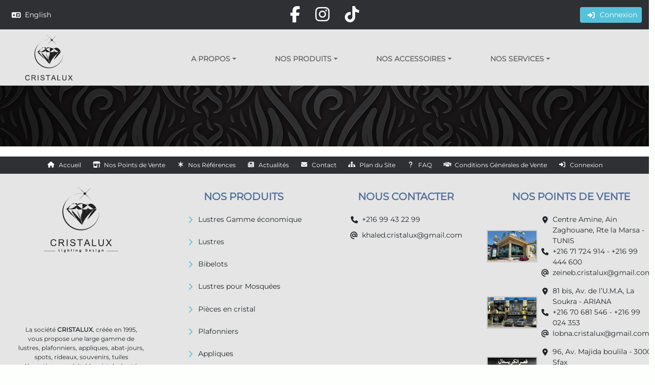

--- FILE ---
content_type: text/html; charset=utf-8
request_url: https://cristalux.com.tn/170/fr/composants-de-lustre.aspx
body_size: 44994
content:


<!DOCTYPE html>
<html id="html" class=" faicon fr " dir="ltr">
<head><meta charset="utf-8" /><meta http-equiv="X-UA-Compatible" content="IE=edge" /><meta name="viewport" content="width=device-width, initial-scale=1" /><title>
	Cristalux - Lighting Design : Votre espace de lustres, plafonniers, appliques, abat-jours, spots, rideaux, bibelots et tuiles décoratives - 
</title>
    <!--[if lt IE 9]>
    <script src="https://oss.maxcdn.com/html5shiv/3.7.2/html5shiv.min.js"></script>
    <script src="https://oss.maxcdn.com/respond/1.4.2/respond.min.js"></script>
  <![endif]-->
    <link href="/data/img/layout/favicon.ico" rel="shortcut icon" type="image/x-icon" />
<link href="/data/img/layout/favicon.png" rel="icon" type="image/x-png" />
<link href="/data/css/bootstrap.min.css?2" rel="stylesheet" type="text/css" />
<link href="/data/css/main.css?2" rel="stylesheet" type="text/css" />

<meta name="language" content="fr" />
<meta name="keywords" />
<meta name="description" />
<meta name="revisit-after" content="7 days" />
<meta name="robots" content="index,follow" /></head>
<body id="body1">
    <form method="post" action="./composants-de-lustre.aspx" id="form1">
<div class="aspNetHidden">
<input type="hidden" name="ScriptManager_HiddenField" id="ScriptManager_HiddenField" value="" />
<input type="hidden" name="__EVENTTARGET" id="__EVENTTARGET" value="" />
<input type="hidden" name="__EVENTARGUMENT" id="__EVENTARGUMENT" value="" />
<input type="hidden" name="__VIEWSTATE" id="__VIEWSTATE" value="/[base64]/////w9kBQtjdGwwMCRjdGwxNA8UKwAOZGRkZGRkZDwrAAQAAgRkZGRmAv////8PZAUkY3RsMDAkY3RsMTQkTGF5b3V0JGN0cmwzJGN0bDAwJGN0bDAzDxQrAA5kZGRkZGRkFCsAA2RkZAIDZGRkZgL/////D2QFJGN0bDAwJGN0bDE0JExheW91dCRjdHJsMSRjdGwwMCRjdGwwMw8UKwAOZGRkZGRkZDwrAAkAAglkZGRmAv////8PZAUkY3RsMDAkY3RsMTQkTGF5b3V0JGN0cmwyJGN0bDAwJGN0bDAzDxQrAA5kZGRkZGRkFCsAAmRkAgJkZGRmAv////8PZCbW58Qk9qoUQAvMGk31af7+7jR+VGkMm4IZrcVUiVN2" />
</div>

<script type="text/javascript">
//<![CDATA[
var theForm = document.forms['form1'];
if (!theForm) {
    theForm = document.form1;
}
function __doPostBack(eventTarget, eventArgument) {
    if (!theForm.onsubmit || (theForm.onsubmit() != false)) {
        theForm.__EVENTTARGET.value = eventTarget;
        theForm.__EVENTARGUMENT.value = eventArgument;
        theForm.submit();
    }
}
//]]>
</script>


<script src="/WebResource.axd?d=OTtmL4LSzEH-1hT7q6L5cFUVUpWUcLog6dxd3LrcWwXG4BFVkFT_rSh2ZpkciUCDJrDQ6taVC1U_9qX8PDw3VlX_oE_aBWG0zmFQ7gn-Wks1&amp;t=638286151360000000" type="text/javascript"></script>


<script type="text/javascript">
//<![CDATA[
var __cultureInfo = {"name":"fr-FR","numberFormat":{"CurrencyDecimalDigits":2,"CurrencyDecimalSeparator":",","IsReadOnly":false,"CurrencyGroupSizes":[3],"NumberGroupSizes":[3],"PercentGroupSizes":[3],"CurrencyGroupSeparator":" ","CurrencySymbol":"€","NaNSymbol":"Non numérique","CurrencyNegativePattern":8,"NumberNegativePattern":1,"PercentPositivePattern":0,"PercentNegativePattern":0,"NegativeInfinitySymbol":"-Infini","NegativeSign":"-","NumberDecimalDigits":2,"NumberDecimalSeparator":",","NumberGroupSeparator":" ","CurrencyPositivePattern":3,"PositiveInfinitySymbol":"+Infini","PositiveSign":"+","PercentDecimalDigits":2,"PercentDecimalSeparator":",","PercentGroupSeparator":" ","PercentSymbol":"%","PerMilleSymbol":"‰","NativeDigits":["0","1","2","3","4","5","6","7","8","9"],"DigitSubstitution":1},"dateTimeFormat":{"AMDesignator":"","Calendar":{"MinSupportedDateTime":"\/Date(-62135596800000)\/","MaxSupportedDateTime":"\/Date(253402297199999)\/","AlgorithmType":1,"CalendarType":1,"Eras":[1],"TwoDigitYearMax":2029,"IsReadOnly":false},"DateSeparator":"/","FirstDayOfWeek":1,"CalendarWeekRule":0,"FullDateTimePattern":"dddd d MMMM yyyy HH:mm:ss","LongDatePattern":"dddd d MMMM yyyy","LongTimePattern":"HH:mm:ss","MonthDayPattern":"d MMMM","PMDesignator":"","RFC1123Pattern":"ddd, dd MMM yyyy HH\u0027:\u0027mm\u0027:\u0027ss \u0027GMT\u0027","ShortDatePattern":"dd/MM/yyyy","ShortTimePattern":"HH:mm","SortableDateTimePattern":"yyyy\u0027-\u0027MM\u0027-\u0027dd\u0027T\u0027HH\u0027:\u0027mm\u0027:\u0027ss","TimeSeparator":":","UniversalSortableDateTimePattern":"yyyy\u0027-\u0027MM\u0027-\u0027dd HH\u0027:\u0027mm\u0027:\u0027ss\u0027Z\u0027","YearMonthPattern":"MMMM yyyy","AbbreviatedDayNames":["dim.","lun.","mar.","mer.","jeu.","ven.","sam."],"ShortestDayNames":["di","lu","ma","me","je","ve","sa"],"DayNames":["dimanche","lundi","mardi","mercredi","jeudi","vendredi","samedi"],"AbbreviatedMonthNames":["janv.","févr.","mars","avr.","mai","juin","juil.","août","sept.","oct.","nov.","déc.",""],"MonthNames":["janvier","février","mars","avril","mai","juin","juillet","août","septembre","octobre","novembre","décembre",""],"IsReadOnly":false,"NativeCalendarName":"calendrier grégorien","AbbreviatedMonthGenitiveNames":["janv.","févr.","mars","avr.","mai","juin","juil.","août","sept.","oct.","nov.","déc.",""],"MonthGenitiveNames":["janvier","février","mars","avril","mai","juin","juillet","août","septembre","octobre","novembre","décembre",""]},"eras":[1,"ap. J.-C.",null,0]};//]]>
</script>

<script src="/ScriptResource.axd?d=_xXLsXgwds_FVooxTdFYTXbQDBgfjvY8sA8Mmbqn-oyabZVn_ND5UWbCHjSi-2YT2jdXUqJ5EPvd7vi6amfd0i58ev3uD0vM3eaF6FGBjfWwx8o5yXNiQE1Jkr-isvh7aye1-p9eXtna0zvpTcJ-vS6D7zXa71e4_q8c6qbnGgqtSjx0KDNg4leuGl2KUhlQ0" type="text/javascript"></script>
<script src="/data/js/MainScripts.js?2" type="text/javascript"></script>
<script type="text/javascript">
//<![CDATA[
var PageMethods = function() {
PageMethods.initializeBase(this);
this._timeout = 0;
this._userContext = null;
this._succeeded = null;
this._failed = null;
}
PageMethods.prototype = {
_get_path:function() {
 var p = this.get_path();
 if (p) return p;
 else return PageMethods._staticInstance.get_path();},
SetWebClientInfo:function(data,succeededCallback, failedCallback, userContext) {
return this._invoke(this._get_path(), 'SetWebClientInfo',false,{data:data},succeededCallback,failedCallback,userContext); }}
PageMethods.registerClass('PageMethods',Sys.Net.WebServiceProxy);
PageMethods._staticInstance = new PageMethods();
PageMethods.set_path = function(value) { PageMethods._staticInstance.set_path(value); }
PageMethods.get_path = function() { return PageMethods._staticInstance.get_path(); }
PageMethods.set_timeout = function(value) { PageMethods._staticInstance.set_timeout(value); }
PageMethods.get_timeout = function() { return PageMethods._staticInstance.get_timeout(); }
PageMethods.set_defaultUserContext = function(value) { PageMethods._staticInstance.set_defaultUserContext(value); }
PageMethods.get_defaultUserContext = function() { return PageMethods._staticInstance.get_defaultUserContext(); }
PageMethods.set_defaultSucceededCallback = function(value) { PageMethods._staticInstance.set_defaultSucceededCallback(value); }
PageMethods.get_defaultSucceededCallback = function() { return PageMethods._staticInstance.get_defaultSucceededCallback(); }
PageMethods.set_defaultFailedCallback = function(value) { PageMethods._staticInstance.set_defaultFailedCallback(value); }
PageMethods.get_defaultFailedCallback = function() { return PageMethods._staticInstance.get_defaultFailedCallback(); }
PageMethods.set_enableJsonp = function(value) { PageMethods._staticInstance.set_enableJsonp(value); }
PageMethods.get_enableJsonp = function() { return PageMethods._staticInstance.get_enableJsonp(); }
PageMethods.set_jsonpCallbackParameter = function(value) { PageMethods._staticInstance.set_jsonpCallbackParameter(value); }
PageMethods.get_jsonpCallbackParameter = function() { return PageMethods._staticInstance.get_jsonpCallbackParameter(); }
PageMethods.set_path("composants-de-lustre.aspx");
PageMethods.SetWebClientInfo= function(data,onSuccess,onFailed,userContext) {PageMethods._staticInstance.SetWebClientInfo(data,onSuccess,onFailed,userContext); }
var gtc = Sys.Net.WebServiceProxy._generateTypedConstructor;
Type.registerNamespace('NetSpace.Data');
if (typeof(NetSpace.Data.WebClientInfoEntity) === 'undefined') {
NetSpace.Data.WebClientInfoEntity=gtc("NetSpace.Data.WebClientInfoEntity");
NetSpace.Data.WebClientInfoEntity.registerClass('NetSpace.Data.WebClientInfoEntity');
}
//]]>
</script>

<div class="aspNetHidden">

	<input type="hidden" name="__VIEWSTATEGENERATOR" id="__VIEWSTATEGENERATOR" value="C190E9A2" />
</div>
        <script type="text/javascript">
//<![CDATA[
Sys.WebForms.PageRequestManager._initialize('ctl00$ScriptManager', 'form1', [], [], [], 3600, 'ctl00');
//]]>
</script>


        <div id="OuterWrap" class="outer-wrap not-authenticated">
	

            <header id="top- header" class="sticky-top top-header">
                <div class="container-fluid">
                    <div class="row top-row">
                        <div id="TopLeftCol" class="col top-col top-left-col"><a class="btn btn-light btn-sm btn-language" href="composants-de-lustre.aspx?Lg=2"><span class="fa-control "><I IconFamily="s" IconName="language" Class="fas fa-language  "></I><span class="fa-inner-control">English</span></span></a></div>
                        <div id="TopMiddleCol" class="col top-col top-middle-col"><span id="ctl11" class="fa-social-links"><span><a title="Facebook" class="fa-social-link" href="https://www.facebook.com/CristaluxTunisia" target="_new"><I IconFamily="b" IconName="facebook-f " Class="fab fa-facebook-f   "></I></a></span><span><a title="Instagram" class="fa-social-link" href="https://www.instagram.com/cristalux.Tunisie/" target="_new"><I IconFamily="b" IconName="instagram " Class="fab fa-instagram   "></I></a></span><span><a title="Tiktok" class="fa-social-link" href="https://www.tiktok.com/@cristalux.soukra" target="_new"><I IconFamily="b" IconName="tiktok" Class="fab fa-tiktok  "></I></a></span></span></div>
                        <div id="TopRightCol" class="col top-col top-right-col"><a class="btn btn-primary btn-sm btn-connexion" href="/219/fr/connexion"><span class="fa-control "><I IconFamily="s" IconName="sign-in-alt" Class="fas fa-sign-in-alt  "></I><span class="fa-inner-control">Connexion</span></span></a></div>
                    </div>

                    <div class="row main-nav-row">
                        <div class="col-12 main-nav-col">
                            <nav class="navbar navbar-expand-md navbar-light ">
                                <a id="GotoHome" title="Cristalux - Lighting Design : Votre espace de lustres, plafonniers, appliques, abat-jours, spots, rideaux, bibelots et tuiles décoratives" class="navbar-brand" href="../../default.aspx"><img title="Cristalux - Lighting Design : Votre espace de lustres, plafonniers, appliques, abat-jours, spots, rideaux, bibelots et tuiles décoratives" src="../../data/img/layout/cristalux.svg" alt="" /></a>

                                <div id="MainNavBar" class="collapse navbar-collapse main-nav-bar"><Ul class="navbar-nav"><li class="nav-item item-128 dropdown"><a class="nav-link  dropdown-toggle" data-bs-toggle="dropdown" role="button" aria-haspopup="true" aria-expanded="false" href="/128/fr/a-propos"><span class="fa-control "><span class="fa-inner-control">A Propos</span></span></a><Ul class="dropdown-menu  submenu-128"><li class=" item-168"><a class="dropdown-item " href="/168/fr/cristalux"><span class="fa-control "><span class="fa-inner-control">Cristalux</span></span></a></li><li class=" item-202"><a class="dropdown-item " href="/202/fr/notre-crystal"><span class="fa-control "><span class="fa-inner-control">Notre Crystal</span></span></a></li><li class=" item-367"><a class="dropdown-item " href="/367/fr/nos-points-de-vente"><span class="fa-control "><span class="fa-inner-control">Nos Points de Vente</span></span></a></li><li class=" item-368"><a class="dropdown-item " href="/368/fr/nos-references"><span class="fa-control "><span class="fa-inner-control">Nos Références</span></span></a></li><li class=" item-407"><a class="dropdown-item " href="/407/fr/conditions-generales-de-vente"><span class="fa-control "><span class="fa-inner-control">Conditions Générales de Vente</span></span></a></li></Ul></li><li class="nav-item item-370 dropdown"><a class="nav-link  dropdown-toggle" data-bs-toggle="dropdown" role="button" aria-haspopup="true" aria-expanded="false" href="/370/fr/nos-produits"><span class="fa-control "><span class="fa-inner-control">Nos Produits</span></span></a><Ul class="dropdown-menu  submenu-370"><li class=" item-10016"><a class="dropdown-item " href="/10016/fr/lustres-gamme-economique"><span class="fa-control "><span class="fa-inner-control">Lustres Gamme économique</span></span></a></li><li class=" item-10001"><a class="dropdown-item " href="/10001/fr/lustres"><span class="fa-control "><span class="fa-inner-control">Lustres</span></span></a></li><li class=" item-10007"><a class="dropdown-item " href="/10007/fr/bibelots"><span class="fa-control "><span class="fa-inner-control">Bibelots</span></span></a></li><li class=" item-10003"><a class="dropdown-item " href="/10003/fr/lustres-pour-mosquees"><span class="fa-control "><span class="fa-inner-control">Lustres pour Mosquées</span></span></a></li><li class=" item-10010"><a class="dropdown-item " href="/10010/fr/pieces-en-cristal"><span class="fa-control "><span class="fa-inner-control">Pièces en cristal</span></span></a></li><li class=" item-10006"><a class="dropdown-item " href="/10006/fr/plafonniers"><span class="fa-control "><span class="fa-inner-control">Plafonniers</span></span></a></li><li class=" item-10005"><a class="dropdown-item " href="/10005/fr/appliques"><span class="fa-control "><span class="fa-inner-control">Appliques</span></span></a></li><li class=" item-10004"><a class="dropdown-item " href="/10004/fr/abat-jours"><span class="fa-control "><span class="fa-inner-control">Abat-jours</span></span></a></li><li class=" item-10002"><a class="dropdown-item " href="/10002/fr/spots"><span class="fa-control "><span class="fa-inner-control">Spots</span></span></a></li></Ul></li><li class="nav-item item-475 dropdown"><a class="nav-link  dropdown-toggle" data-bs-toggle="dropdown" role="button" aria-haspopup="true" aria-expanded="false" href="/475/fr/nos-accessoires"><span class="fa-control "><span class="fa-inner-control">Nos Accessoires</span></span></a><Ul class="dropdown-menu  submenu-475"><li class=" item-10008"><a class="dropdown-item " href="/10008/fr/tuiles-decoratives"><span class="fa-control "><span class="fa-inner-control">Tuiles décoratives</span></span></a></li><li class=" item-10009"><a class="dropdown-item " href="/10009/fr/rideaux"><span class="fa-control "><span class="fa-inner-control">Rideaux</span></span></a></li></Ul></li><li class="nav-item item-248 dropdown"><a class="nav-link  dropdown-toggle" data-bs-toggle="dropdown" role="button" aria-haspopup="true" aria-expanded="false" href="/248/fr/nos-services"><span class="fa-control "><span class="fa-inner-control">Nos Services</span></span></a><Ul class="dropdown-menu  submenu-248"><li class=" item-366"><a class="dropdown-item " href="/366/fr/creation-de-modeles-sur-mesure"><span class="fa-control "><span class="fa-inner-control">Création de Modèles sur Mesure</span></span></a></li><li class=" item-259"><a class="dropdown-item " href="/259/fr/reparation-et-entretien"><span class="fa-control "><span class="fa-inner-control">Réparation et Entretien</span></span></a></li><li class=" item-249"><a class="dropdown-item " href="/249/fr/location-de-lustres"><span class="fa-control "><span class="fa-inner-control">Location de Lustres</span></span></a></li></Ul></li></Ul></div>
                                <button class="navbar-toggler" type="button" data-bs-toggle="collapse" data-bs-target="#MainNavBar"
                                    aria-controls="MainNavBar" aria-expanded="false" aria-label="Toggle navigation">
                                    <span id="ToggleButton" class="navbar-toggler-icon">MENU</span>
                                </button>
                            </nav>
                        </div>
                    </div>
                </div>
            </header>

            <div class="container-fluid inner-wrap">

                

                <div class="content-wrap">
                    <div id="main-header" class="main-header ">
                        
                            <div class="header-outer-container">
                                <div class="header-image-container">
                                    <img id="HeaderContainer_HeaderImage" class="header-image" src="../../docs/relatedInfo/cristalux-bg-87.jpg" />
                                </div>

                                <div class="main-title-outer-container">
                                    <h1 id="HeaderContainer_MainTitleWrapper" class="main-title-wrapper shadowed" data-aos="zoom-in">
                                        
                                    </h1>
                                    <div id="HeaderContainer_MainPathWrapper" class="main-navigation-wrapper" data-aos="fade-up" data-aos-easing="ease" data-aos-delay="400">
                                        <span id="HeaderContainer_MainPath"></span>
                                    </div>
                                </div>
                            </div>
                        
                    </div>

                    
      <div id="MainContent_Container" class="container main-content">

	</div>


                    <footer id="main-footer">
                        <div id="FooterOuter1" class="container-fluid">
                            <div class="row footer-row1">
                                <div class="col-12 footer-second-navigation-col">
                                    <span id="SecondMenuFooter" class="footer-container second-navigation"><div class="footer-content">
		<span id="SecondMenuFooter_ctl02" class="fa-sub-menu-data-list"><span><span class="fa-control "><I IconFamily="s" IconName="home" Class="fas fa-home  "></I><a class="fa-inner-item item-211" href="../../">Accueil</a></span></span><span><span class="fa-control "><I IconFamily="s" IconName="shop" Class="fas fa-shop  "></I><a class="fa-inner-item item-88" href="/367/fr/nos-points-de-vente">Nos Points de Vente</a></span></span><span><span class="fa-control "><I IconFamily="s" IconName="asterisk" Class="fas fa-asterisk  "></I><a class="fa-inner-item item-409" href="/368/fr/nos-references">Nos Références</a></span></span><span><span class="fa-control "><I IconFamily="s" IconName="newspaper" Class="fas fa-newspaper  "></I><a class="fa-inner-item item-66" href="/66/fr/actualites">Actualités</a></span></span><span><span class="fa-control "><I IconFamily="s" IconName="envelope" Class="fas fa-envelope  "></I><a class="fa-inner-item item-156" href="/156/fr/contact">Contact</a></span></span><span><span class="fa-control "><I IconFamily="s" IconName="sitemap" Class="fas fa-sitemap  "></I><a class="fa-inner-item item-215" href="/215/fr/plan-du-site">Plan du Site</a></span></span><span><span class="fa-control "><I IconFamily="s" IconName="question" Class="fas fa-question  "></I><a class="fa-inner-item item-216" href="/216/fr/faq">FAQ</a></span></span><span><span class="fa-control "><I IconFamily="s" IconName="handshake" Class="fas fa-handshake  "></I><a class="fa-inner-item item-212" href="/407/fr/conditions-generales-de-vente">Conditions Générales de Vente</a></span></span><span><span class="fa-control "><I IconFamily="s" IconName="sign-in-alt" Class="fas fa-sign-in-alt  "></I><a class="fa-inner-item item-219" href="/219/fr/connexion">Connexion</a></span></span></span>
	</div></span>
                                </div>
                            </div>
                        </div>

                        <div id="FooterOuter2" class="container-fluid">
                            <div id="FooterRow2" class="row footer-row2">
		
                            <div class="col-lg-3 col-sm-6 footer-col footer-apropos-col">
			<span class="footer-container"><div class="footer-content">
				<div>
					<img src="../../data/img/layout/cristalux.svg" />
				</div><span id="ctl16_ctl04" class="html-content  html-457"><div>
	La soci&eacute;t&eacute; <strong>CRISTALUX</strong>, cr&eacute;&eacute;e en 1995, vous propose une large gamme de lustres, plafonniers, appliques, abat-jours, spots, rideaux, souvenirs, tuiles d&eacute;coratives en v&eacute;ritable cristal, r&eacute;put&eacute;s pour leur &eacute;clat &eacute;tincelant. Elle se distingue par ses solutions d&#39;&eacute;clairage uniques, notamment &agrave; travers des mod&egrave;les sp&eacute;cifiques et sur-mesure.</div>
</span>
			</div></span>
		</div><div class="col-lg-3 col-sm-6 footer-col  footer-submenu-col">
			<span class="footer-container "><span class="footer-header">Nos Produits</span><div class="footer-content">
				<span id="ctl18_ctl02" class="fa-sub-menu-data-list"><span><span class="fa-control "><I IconFamily="s" IconName="chevron-right" Class="fas fa-chevron-right  "></I><a class="fa-inner-item item-10016" href="/10016/fr/lustres-gamme-economique">Lustres Gamme économique</a></span></span><span><span class="fa-control "><I IconFamily="s" IconName="chevron-right" Class="fas fa-chevron-right  "></I><a class="fa-inner-item item-10001" href="/10001/fr/lustres">Lustres</a></span></span><span><span class="fa-control "><I IconFamily="s" IconName="chevron-right" Class="fas fa-chevron-right  "></I><a class="fa-inner-item item-10007" href="/10007/fr/bibelots">Bibelots</a></span></span><span><span class="fa-control "><I IconFamily="s" IconName="chevron-right" Class="fas fa-chevron-right  "></I><a class="fa-inner-item item-10003" href="/10003/fr/lustres-pour-mosquees">Lustres pour Mosquées</a></span></span><span><span class="fa-control "><I IconFamily="s" IconName="chevron-right" Class="fas fa-chevron-right  "></I><a class="fa-inner-item item-10010" href="/10010/fr/pieces-en-cristal">Pièces en cristal</a></span></span><span><span class="fa-control "><I IconFamily="s" IconName="chevron-right" Class="fas fa-chevron-right  "></I><a class="fa-inner-item item-10006" href="/10006/fr/plafonniers">Plafonniers</a></span></span><span><span class="fa-control "><I IconFamily="s" IconName="chevron-right" Class="fas fa-chevron-right  "></I><a class="fa-inner-item item-10005" href="/10005/fr/appliques">Appliques</a></span></span><span><span class="fa-control "><I IconFamily="s" IconName="chevron-right" Class="fas fa-chevron-right  "></I><a class="fa-inner-item item-10004" href="/10004/fr/abat-jours">Abat-jours</a></span></span><span><span class="fa-control "><I IconFamily="s" IconName="chevron-right" Class="fas fa-chevron-right  "></I><a class="fa-inner-item item-10002" href="/10002/fr/spots">Spots</a></span></span></span>
			</div></span>
		</div><div class="col-lg-3 col-sm-6 footer-col footer-contact-col">
			<span class="footer-container"><span class="footer-header">Nous Contacter</span><div class="footer-content">
				<div class="adress-container">
					<span class="fa-control "><I IconFamily="s" IconName="phone" Class="fas fa-phone  "></I><span class="fa-inner-control frenchText">+216 99 43 22 99</span></span><span class="fa-control "><I IconFamily="s" IconName="at" Class="fas fa-at  "></I><span class="fa-inner-control frenchText">khaled.cristalux@gmail.com</span></span>
				</div><span id="ctl20_ctl09" class="fa-social-links"><span><a title="Facebook" class="fa-social-link" href="https://www.facebook.com/CristaluxTunisia" target="_new"><I IconFamily="b" IconName="facebook-f " Class="fab fa-facebook-f   "></I></a></span><span><a title="Instagram" class="fa-social-link" href="https://www.instagram.com/cristalux.Tunisie/" target="_new"><I IconFamily="b" IconName="instagram " Class="fab fa-instagram   "></I></a></span><span><a title="Tiktok" class="fa-social-link" href="https://www.tiktok.com/@cristalux.soukra" target="_new"><I IconFamily="b" IconName="tiktok" Class="fab fa-tiktok  "></I></a></span></span>
			</div></span>
		</div><div class="col-lg-3 col-sm-6 footer-col  footer-showrooms-col">
			<span class="footer-container"><span class="footer-header">Nos Points de Vente</span><div class="footer-content footer-showrooms">
				<span class="footer-container"><div class="footer-content">
					<a href="/367/fr/nos-points-de-vente#tunis"><img src="../../docs/default/cristalux-tunis-60.jpg" /></a><div class="adress-container">
						<span class="fa-control "><I IconFamily="s" IconName="map-marker-alt " Class="fas fa-map-marker-alt   "></I><span class="fa-inner-control">Centre Amine, Ain Zaghouane, Rte la Marsa - TUNIS</span></span><span class="fa-control "><I IconFamily="s" IconName="phone" Class="fas fa-phone  "></I><span class="fa-inner-control frenchText">+216 71 724 914 - +216 99 444 600</span></span><span class="fa-control "><I IconFamily="s" IconName="at" Class="fas fa-at  "></I><span class="fa-inner-control frenchText">zeineb.cristalux@gmail.com</span></span>
					</div>
				</div></span><span class="footer-container"><div class="footer-content">
					<a href="/367/fr/nos-points-de-vente#ariana"><img src="../../docs/default/cristalux-ariana-95.jpg" /></a><div class="adress-container">
						<span class="fa-control "><I IconFamily="s" IconName="map-marker-alt " Class="fas fa-map-marker-alt   "></I><span class="fa-inner-control">81 bis, Av. de l’U.M.A, La Soukra - ARIANA</span></span><span class="fa-control "><I IconFamily="s" IconName="phone" Class="fas fa-phone  "></I><span class="fa-inner-control frenchText">+216 70 681 546  - +216 99 024 353</span></span><span class="fa-control "><I IconFamily="s" IconName="at" Class="fas fa-at  "></I><span class="fa-inner-control frenchText">lobna.cristalux@gmail.com</span></span>
					</div>
				</div></span><span class="footer-container"><div class="footer-content">
					<a href="/367/fr/nos-points-de-vente#sfax"><img src="../../docs/default/cristalux-sfax-58.jpg" /></a><div class="adress-container">
						<span class="fa-control "><I IconFamily="s" IconName="map-marker-alt " Class="fas fa-map-marker-alt   "></I><span class="fa-inner-control">96, Av. Majida boulila - 3000 Sfax</span></span><span class="fa-control "><I IconFamily="s" IconName="fax" Class="fas fa-fax  "></I><span class="fa-inner-control frenchText">+216 74 436 746 - +216 92 740 177</span></span><span class="fa-control "><I IconFamily="s" IconName="at" Class="fas fa-at  "></I><span class="fa-inner-control frenchText">shiraz.cristalux@gmail.com</span></span>
					</div>
				</div></span>
			</div></span>
		</div>
	</div>

                        </div>

                        <div id="FooterOuter3" class="footer-row3">
                            <div class="container ">
                                <div class="row">
                                    <div class="col-md-8 footer-copyright-col">
                                        <span id="CopyrightFooterControl" class="copyright-footer">© 2026 Cristalux Lighting Design</span>
                                    </div>

                                    <div class="col-md-4 by-col">
                                        <a id="DevelopedFooter" class="developed-footer" href="http://net-space.net/" target="_new">Developed & Designed  by : Net Space</a>
                                    </div>
                                </div>
                            </div>
                        </div>
                    </footer>

                </div>

            </div>

            <div id="UProgress" style="display:none;">
		<div class="updateProgress" style="white-space:nowrap;">
			<span class="text">Patienter svp.</span><img class="image" src="/data/img/layout/loading1.gif" />
		</div>
	</div>
        
</div>
    

<script type="text/javascript">
//<![CDATA[
 
              Sys.WebForms.PageRequestManager.getInstance().add_endRequest(function (sender, args) {
                 $('.form .labelCell .label').removeClass('label').addClass('label2');
              }
              );(function() {var fn = function() {$get("ScriptManager_HiddenField").value = '';Sys.Application.remove_init(fn);};Sys.Application.add_init(fn);})();
        function GlobalUpdate(){ 
              var hiddenField = $get('GlobalHiddenField');
              if (hiddenField) {
                hiddenField.value = (new Date()).getTime();
                __doPostBack('GlobalHiddenField','')
              };
             }
        
            $(document).ready(function(){
           
           ctl08();
         });
        
            
         
         function ctl08(){
          try {   
                  $('.form .labelCell .label').removeClass('label').addClass('label2');
 
                    } catch (err) { console.log(err) };
         };
        
           Sys.Application.add_init(function() {
    $create(Sys.UI._UpdateProgress, {"associatedUpdatePanelId":null,"displayAfter":500,"dynamicLayout":true}, null, null, $get("UProgress"));
});
//]]>
</script>
</form>
    <script>

        $(document).ready(function () {
            AOS.init();
        });

    </script>
</body>
</html>


--- FILE ---
content_type: image/svg+xml
request_url: https://cristalux.com.tn/data/img/layout/cristalux.svg
body_size: 12293
content:
<?xml version="1.0" encoding="utf-8"?>
<!-- Generator: Adobe Illustrator 19.0.0, SVG Export Plug-In . SVG Version: 6.00 Build 0)  -->
<svg version="1.1" id="Layer_1" xmlns="http://www.w3.org/2000/svg" xmlns:xlink="http://www.w3.org/1999/xlink" x="0px" y="0px"
	 viewBox="0 0 175.2 155.4" style="enable-background:new 0 0 175.2 155.4;" xml:space="preserve">
<style type="text/css">
	.st0{fill:#212121;}
	.st1{fill:#0A0A0A;}
	.st2{font-family:'Algerian';}
	.st3{font-size:34.7597px;}
	.st4{fill:#212121;stroke:#0B0B0B;stroke-width:0.5;}
</style>
<path id="XMLID_204_" class="st0" d="M93.4,77L93.4,77c2.7-7.7,6.1-14.6,10.4-22.7C100.9,61.2,96.4,69,93.4,77 M100.6,40.1
	c1.3-0.2,1.8,0.7,1.7,2.1C101.7,41.5,101.2,40.8,100.6,40.1 M90.3,87.8c-1.8-5.8-4-11.4-6.4-16.9c-2.3-5.6-4.8-11.1-7.2-16.6
	c2.9,5.4,5.6,10.8,7.9,16.3C87,76.2,88.9,81.9,90.3,87.8 M76.6,49.1c-1,3.7-4.4,4.7-8.4,4.8c-4,0.1-8.7-0.7-12.3-0.4
	c3.4,3.9,6.8,7.8,10.2,11.7c3.4,3.9,6.8,7.8,10.2,11.7c-4-3.9-8-7.8-12-11.7c-4-3.9-8-7.8-12-11.7c1.9-1.7,3.8-3.4,5.7-5.1
	c1.9-1.7,3.8-3.4,5.7-5.1l-3.1,4.2l-3.1,4.2c4.1,1.5,7.4,0.7,10.6-1c3.1-1.7,6.1-4.3,9.5-6.5l-2.6-1.9l-2.6-1.9l-3.7,0.9l-3.7,0.9
	c1-1,2.1-1.7,3.4-2c1.3-0.3,2.6-0.3,4.1,0.1c1.5-0.4,3.1-0.7,4.2-0.5c1.1,0.2,1.8,0.9,1.5,2.5c1.6-1.3,3.5-2.1,5.7-2.5
	c2.1-0.3,4.4-0.2,6.7,0.4l-6.3,2l-6.3,2l6.2,4.8l6.2,4.8c-3,0.7-6.4,1.1-8.9,0.6C78.5,53.6,76.7,52.1,76.6,49.1 M89.6,82.6l0-10.3
	l0-10.3c-0.9,3.3-1.5,6.8-1.6,10.3C87.9,75.8,88.4,79.3,89.6,82.6 M85.8,78.1c0.8,2.1,1.5,4.1,2.3,6.2c0.7,2.1,1.5,4.1,2.3,6.2
	C84.8,85.1,80,79.2,75.6,73c-4.4-6.2-8.4-12.7-12.2-19.3l11.2,12.2L85.8,78.1z M123.1,51.5C119.6,43.7,110.3,36,103,44l13.3,9.2
	c-6.3,1.8-11.4,1.4-12.8-3.9c0-0.8-0.1-1.7-0.3-2.8c0,1,0.1,2,0.3,2.8c-0.2,5.8-7,5.8-13,4.3L103,44c-4.2-1.4-8.5-2.6-12.7-3.8
	c0,15.9-0.6,31.9,0,47.4c0.3-1.2,0.6-2.4,0.9-3.6c-0.5,2.1-0.8,4.3-0.9,6.4c4.7-15.6,16-24.9,26.9-36.7C112.5,61.8,107.9,70,103,78
	c7.2-8,15.3-16.6,21.4-24.8h-7.6L123.1,51.5z"/>
<path id="XMLID_203_" class="st0" d="M82.6,70.9c2.3,5.6,4.5,11.2,6.4,16.9c-1.4-6-3.3-11.7-5.7-17.2c-1.5-3.5-3.1-6.9-4.7-10.2
	c-0.2,0-0.3,0-0.5,0C79.6,63.9,81.2,67.4,82.6,70.9"/>
<path id="XMLID_202_" class="st0" d="M88.3,82.6l0-10.3l0-10.3c-0.9,3.3-1.5,6.8-1.6,10.3C86.6,75.8,87.1,79.3,88.3,82.6"/>
<path id="XMLID_201_" class="st0" d="M58.5,57.9c-1.3-0.3-2.5-0.5-3.7-0.8c2.7,2.7,5.5,5.3,8.2,8c4,3.9,8,7.8,12,11.7
	c-3.4-3.9-6.8-7.8-10.2-11.7C62.7,62.7,60.6,60.3,58.5,57.9"/>
<path id="XMLID_200_" class="st0" d="M110.6,59.4c-3.5,0.4-7.1,0.8-10.9,1c-2.6,5.3-5.4,10.9-7.6,16.6c2-5.7,4.4-11,7.2-16.6
	c-3.4,0.2-6.8,0.3-10.4,0.3c0,0,1.2,0,1.2,0c-0.1,9.1-1.5,18.1-1.1,27c0.3-1.2,0.6-2.4,0.9-3.6c-0.5,2.1-0.8,4.3-0.9,6.4
	C93,77.4,101.5,68.7,110.6,59.4"/>
<path id="XMLID_199_" class="st0" d="M84.5,78.1L73.3,65.9l-6.1-6.6c-0.7-0.1-1.3-0.2-2-0.3c2.9,4.8,5.9,9.5,9.1,14
	c4.4,6.2,9.2,12.1,14.8,17.4c-0.8-2.1-1.5-4.1-2.3-6.2C86,82.2,85.3,80.2,84.5,78.1"/>
<path id="XMLID_198_" class="st0" d="M112.8,59.1c-3.7,6.3-7.3,12.7-11.1,19c5.8-6.5,12.2-13.3,17.7-20.1
	C117.3,58.3,115.1,58.7,112.8,59.1"/>
<path id="XMLID_197_" class="st0" d="M130.4,58.9c0,23.5-19.1,42.6-42.6,42.6c-23.5,0-42.6-19.1-42.6-42.6
	c0-23.5,19.1-42.6,42.6-42.6c2.7,0,5.4,0.3,7.9,0.7c-2.9-0.6-5.8-0.9-8.9-0.9c-20.7,0-43.7,19.6-43.7,43.7
	c0,24.1,19.6,43.7,43.7,43.7c24.1,0,43.7-19.6,43.7-43.7c0-3-0.3-6-0.9-8.9C130.1,53.5,130.4,56.2,130.4,58.9"/>
<path id="XMLID_196_" class="st0" d="M98.4,18.6c0.3-0.4,0.5-1,0.5-1.5c0-0.6-0.2-1.2-0.6-1.7L113.2,0L97.8,14.9
	c-0.5-0.4-1-0.6-1.7-0.6c-0.6,0-1.1,0.2-1.5,0.5L79.3,0L94,15.3c-0.4,0.5-0.7,1.1-0.7,1.8c0,0.6,0.2,1.2,0.6,1.7L79.3,33.9
	l15.1-14.6c0.5,0.4,2.3,0.6,3,0.6c0.7,0,0-0.3,0.5-0.7l15.3,14.7L98.4,18.6z"/>
<path id="XMLID_193_" class="st0" d="M27,135.2l2.1,0.5c-0.9,3.5-3.1,5.3-6.6,5.3c-2.6,0-4.4-0.8-5.6-2.4c-1.2-1.6-1.8-3.6-1.8-5.9
	c0-2.7,0.7-4.7,2.2-6.1c1.4-1.4,3.2-2,5.3-2c3.3,0,5.4,1.5,6.3,4.6l-2.1,0.5c-0.7-2.2-2.1-3.3-4.3-3.3c-1.7,0-3,0.6-3.9,1.7
	c-0.9,1.1-1.4,2.6-1.4,4.6c0,2.3,0.5,4,1.5,5c1,1,2.2,1.6,3.7,1.6C24.8,139.2,26.4,137.9,27,135.2"/>
<path id="XMLID_190_" class="st0" d="M34.4,140.8v-15.9h7c1.3,0,2.3,0.1,2.8,0.3c0.6,0.2,1,0.4,1.4,0.8c0.4,0.3,0.7,0.8,1,1.3
	c0.3,0.6,0.4,1.2,0.4,2c0,2.5-1.5,3.9-4.5,4.3c0.6,0.3,1.2,0.7,1.7,1.2c0.5,0.5,0.9,1.1,1.3,1.7l2.8,4.3h-2.7l-2.1-3.3
	c-0.5-0.8-1-1.5-1.3-2c-0.4-0.5-0.7-0.9-1.1-1.1c-0.4-0.3-0.7-0.5-1-0.5c-0.3-0.1,0.6-0.1,0-0.1h-3.7v7.1H34.4z M36.5,131.9H41
	c1.4,0,2.4-0.2,3-0.7c0.6-0.5,0.9-1.1,0.9-1.9c0-1.7-1.1-2.6-3.4-2.6h-5V131.9z"/>
<rect id="XMLID_189_" x="53.4" y="124.9" class="st0" width="2.1" height="15.9"/>
<path id="XMLID_188_" class="st0" d="M61.2,135.7l2-0.2c0.2,1.3,0.7,2.2,1.5,2.8c0.9,0.6,1.9,0.9,3.2,0.9c1.3,0,2.3-0.3,3-0.8
	c0.7-0.5,1-1.2,1-1.9c0-0.5-0.2-1-0.5-1.4c-0.3-0.4-0.8-0.7-1.3-0.9c-0.6-0.2-1.6-0.5-3-0.8c-1.1-0.2-2-0.5-2.7-0.8
	c-0.7-0.3,0-0.8-0.5-1.4c-0.5-0.6-2-1.3-2-2.2c0-0.9,0.2-1.7,0.7-2.3c0.4-0.6,1.1-1.1,2-1.5c0.9-0.4,1.9-0.6,3-0.6
	c1.9,0,3.4,0.4,4.4,1.3c1,0.9,1.5,2,1.6,3.4l-2,0.1c-0.2-2-1.5-3.1-3.9-3.1c-2.4,0-3.7,0.8-3.7,2.4c0,0.5,0.1,0.9,0.4,1.2
	c0.3,0.3,0.7,0.6,1.2,0.8c0.5,0.2,1.2,0.4,2.2,0.6c1.7,0.4,2.9,0.7,3.6,1c0.6,0.3,1.1,0.6,1.5,1c0.4,0.4,0.7,0.8,0.9,1.3
	c0.2,0.5,0.3,1,0.3,1.6c0,1.5-0.6,2.6-1.7,3.5c-1.1,0.8-2.5,1.3-4.2,1.3c-2.2,0-3.9-0.5-5-1.5C61.9,138.6,61.3,137.3,61.2,135.7"/>
<polygon id="XMLID_187_" class="st0" points="83.5,140.7 83.5,126.7 78.2,126.7 78.2,124.9 90.8,124.9 90.8,126.7 85.6,126.7 
	85.6,140.7 "/>
<path id="XMLID_184_" class="st0" d="M94,140.7l6.1-15.9h2.3l6.5,15.9h-2.4l-1.8-4.8H98l-1.7,4.8H94z M98.6,134.2h5.4l-1.7-4.4
	c-0.6-1.5-0.9-2.6-1.1-3.3c-0.2,1-0.5,2-0.9,3L98.6,134.2z"/>
<polygon id="XMLID_183_" class="st0" points="113.1,140.7 113.1,124.9 115.2,124.9 115.2,138.9 123.1,138.9 123.1,140.7 "/>
<path id="XMLID_182_" class="st0" d="M138.7,124.9h2.1v9.2c0,1.5-0.1,2.7-0.4,3.5c-0.3,0.8-0.7,1.5-1.2,2c-0.5,0.5-1.2,0.9-1.9,1.1
	c-0.8,0.2-1.6,0.4-2.6,0.4c-2.1,0-3.6-0.5-4.7-1.5c-1.1-1-1.6-2.8-1.6-5.5v-9.2h2.1v9.2c0,1.3,0.1,2.2,0.3,2.7
	c0.2,0.6,0.4,1,0.8,1.3c0.3,0.3,0.7,0.6,1.2,0.8c0.5,0.2,1.1,0.3,1.7,0.3c0.9,0,1.7-0.1,2.3-0.4c0.6-0.3,1.1-0.7,1.4-1.4
	c0.3-0.7,0.5-1.8,0.5-3.3V124.9z"/>
<path id="XMLID_181_" class="st0" d="M145.3,140.7l6.1-8.2l-5.4-7.6h2.5l2.9,4.1c0.6,0.8,1,1.5,1.3,2c0.3-0.5,0.7-1.1,1.3-1.8
	l3.2-4.2h2.3l-5.6,7.5l6,8.4h-2.6l-4-5.7c-0.2-0.3-0.4-0.6-0.7-1.1c-0.3,0.5-0.6,0.9-0.8,1.2l-4,5.5H145.3z"/>
<text id="XMLID_180_" transform="matrix(0.9782 0 -0.2079 0.9782 160.2675 140.7872)" class="st1 st2 st3"> </text>
<polygon id="XMLID_179_" class="st0" points="34.5,148 35.6,148 35.6,152.7 37.2,152.7 37.2,153.7 34.5,153.7 "/>
<path id="XMLID_176_" class="st0" d="M41.7,147.8c0.2,0,0.3,0.1,0.5,0.2c0.1,0.1,0.2,0.3,0.2,0.5c0,0.2-0.1,0.4-0.2,0.5
	c-0.1,0.1-0.3,0.2-0.5,0.2c-0.2,0-0.4-0.1-0.5-0.2c-0.1-0.1-0.2-0.3-0.2-0.5c0-0.2,0.1-0.3,0.2-0.5
	C41.4,147.8,41.5,147.8,41.7,147.8 M41.2,149.5h1.1v4.3h-1.1V149.5z"/>
<path id="XMLID_173_" class="st0" d="M49.8,149.5h1.1v3.6c0,0.7-0.1,1.2-0.4,1.6c-0.4,0.5-1,0.7-1.8,0.7c-0.4,0-0.8-0.1-1-0.2
	c-0.3-0.1-0.5-0.3-0.7-0.5c-0.2-0.2-0.3-0.4-0.4-0.7h1.2c0.1,0.1,0.2,0.2,0.4,0.3c0.2,0.1,0.4,0.1,0.6,0.1c0.3,0,0.5,0,0.7-0.1
	c0.2-0.1,0.3-0.2,0.4-0.3c0.1-0.1,0.1-0.4,0.1-0.7c-0.2,0.2-0.4,0.3-0.6,0.4c-0.2,0.1-0.4,0.1-0.7,0.1c-0.6,0-1.1-0.2-1.4-0.6
	c-0.4-0.4-0.6-0.9-0.6-1.6c0-0.7,0.2-1.2,0.6-1.6c0.4-0.4,0.8-0.6,1.4-0.6c0.2,0,0.5,0,0.7,0.1s0.4,0.2,0.7,0.4V149.5z M48.7,150.4
	c-0.3,0-0.6,0.1-0.8,0.3c-0.2,0.2-0.3,0.5-0.3,0.8c0,0.4,0.1,0.6,0.3,0.9c0.2,0.2,0.5,0.3,0.8,0.3c0.3,0,0.6-0.1,0.8-0.3
	c0.2-0.2,0.3-0.5,0.3-0.9c0-0.4-0.1-0.6-0.3-0.9C49.3,150.5,49,150.4,48.7,150.4"/>
<path id="XMLID_172_" class="st0" d="M55.4,147.9h1.1v2.1c0.2-0.2,0.4-0.3,0.6-0.4c0.2-0.1,0.4-0.1,0.6-0.1c0.4,0,0.8,0.1,1.1,0.4
	c0.2,0.3,0.4,0.6,0.4,1.1v2.8h-1.1v-1.9c0-0.5,0-0.8-0.1-1c0-0.2-0.1-0.3-0.2-0.4c-0.1-0.1-0.3-0.1-0.4-0.1c-0.2,0-0.4,0.1-0.6,0.2
	c-0.2,0.1-0.3,0.3-0.3,0.6c0,0.1,0,0.4,0,0.9v1.7h-1.1V147.9z"/>
<polygon id="XMLID_171_" class="st0" points="63.7,147.9 64.8,147.9 64.8,149.5 65.4,149.5 65.4,150.4 64.8,150.4 64.8,153.7 
	63.7,153.7 63.7,150.4 63.2,150.4 63.2,149.5 63.7,149.5 "/>
<path id="XMLID_168_" class="st0" d="M69.9,147.8c0.2,0,0.3,0.1,0.5,0.2c0.1,0.1,0.2,0.3,0.2,0.5c0,0.2-0.1,0.4-0.2,0.5
	c-0.1,0.1-0.3,0.2-0.5,0.2c-0.2,0-0.4-0.1-0.5-0.2c-0.1-0.1-0.2-0.3-0.2-0.5c0-0.2,0.1-0.3,0.2-0.5
	C69.5,147.8,69.7,147.8,69.9,147.8 M69.3,149.5h1.1v4.3h-1.1V149.5z"/>
<path id="XMLID_167_" class="st0" d="M74.8,149.5h1.1v0.4c0.2-0.2,0.5-0.3,0.7-0.4c0.2-0.1,0.4-0.1,0.6-0.1c0.4,0,0.8,0.1,1.1,0.4
	c0.2,0.3,0.4,0.6,0.4,1.1v2.8h-1.1v-1.9c0-0.5,0-0.8-0.1-1c0-0.2-0.1-0.3-0.2-0.4c-0.1-0.1-0.3-0.1-0.4-0.1c-0.2,0-0.4,0.1-0.6,0.2
	c-0.2,0.1-0.3,0.3-0.3,0.6c0,0.1,0,0.4,0,0.9v1.7h-1.1V149.5z"/>
<path id="XMLID_164_" class="st0" d="M86.2,149.5h1.1v3.6c0,0.7-0.1,1.2-0.4,1.6c-0.4,0.5-1,0.7-1.8,0.7c-0.4,0-0.8-0.1-1-0.2
	c-0.3-0.1-0.5-0.3-0.7-0.5c-0.2-0.2-0.3-0.4-0.4-0.7H84c0.1,0.1,0.2,0.2,0.4,0.3c0.2,0.1,0.4,0.1,0.6,0.1c0.3,0,0.5,0,0.7-0.1
	c0.2-0.1,0.3-0.2,0.4-0.3c0.1-0.1,0.1-0.4,0.1-0.7c-0.2,0.2-0.4,0.3-0.6,0.4c-0.2,0.1-0.4,0.1-0.7,0.1c-0.6,0-1.1-0.2-1.4-0.6
	c-0.4-0.4-0.6-0.9-0.6-1.6c0-0.7,0.2-1.2,0.6-1.6c0.4-0.4,0.8-0.6,1.4-0.6c0.2,0,0.5,0,0.7,0.1s0.4,0.2,0.7,0.4V149.5z M85.1,150.4
	c-0.3,0-0.6,0.1-0.8,0.3c-0.2,0.2-0.3,0.5-0.3,0.8c0,0.4,0.1,0.6,0.3,0.9c0.2,0.2,0.5,0.3,0.8,0.3c0.3,0,0.6-0.1,0.8-0.3
	c0.2-0.2,0.3-0.5,0.3-0.9c0-0.4-0.1-0.6-0.3-0.9C85.7,150.5,85.4,150.4,85.1,150.4"/>
<path id="XMLID_161_" class="st0" d="M97.6,148h1.3c0.8,0,1.5,0.1,1.9,0.3c0.4,0.2,0.7,0.5,1,1c0.3,0.5,0.4,1,0.4,1.6
	c0,0.4-0.1,0.9-0.2,1.2c-0.1,0.4-0.4,0.7-0.6,0.9c-0.3,0.2-0.5,0.4-0.8,0.5c-0.3,0.1-0.8,0.1-1.6,0.1h-1.3V148z M98.6,149.1v3.6h0.5
	c0.5,0,0.9-0.1,1.1-0.2c0.2-0.1,0.4-0.3,0.6-0.6c0.1-0.3,0.2-0.6,0.2-1c0-0.6-0.2-1.1-0.5-1.4c-0.3-0.3-0.8-0.5-1.5-0.5H98.6z"/>
<path id="XMLID_158_" class="st0" d="M110.7,151.9h-3.4c0,0.3,0.2,0.5,0.4,0.7c0.2,0.2,0.5,0.3,0.8,0.3c0.4,0,0.7-0.1,1-0.4l0.9,0.4
	c-0.2,0.3-0.5,0.6-0.8,0.7c-0.3,0.2-0.7,0.2-1.1,0.2c-0.7,0-1.2-0.2-1.6-0.6c-0.4-0.4-0.6-0.9-0.6-1.6c0-0.6,0.2-1.2,0.6-1.6
	c0.4-0.4,0.9-0.6,1.6-0.6c0.7,0,1.2,0.2,1.6,0.6c0.4,0.4,0.6,1,0.6,1.7L110.7,151.9z M109.7,151.1c-0.1-0.2-0.2-0.4-0.4-0.6
	c-0.2-0.1-0.4-0.2-0.7-0.2c-0.3,0-0.6,0.1-0.8,0.3c-0.1,0.1-0.3,0.3-0.4,0.6H109.7z"/>
<path id="XMLID_157_" class="st0" d="M117.6,150.1l-0.7,0.7c-0.3-0.3-0.5-0.4-0.7-0.4c-0.1,0-0.2,0-0.3,0.1
	c-0.1,0.1-0.1,0.1-0.1,0.2c0,0.1,0,0.1,0.1,0.2c0,0,0.1,0.1,0.3,0.2l0.4,0.2c0.4,0.2,0.7,0.4,0.8,0.6c0.2,0.2,0.2,0.5,0.2,0.7
	c0,0.4-0.1,0.7-0.4,0.9c-0.3,0.3-0.6,0.4-1.1,0.4c-0.6,0-1.1-0.2-1.5-0.7l0.7-0.7c0.1,0.1,0.3,0.3,0.4,0.4s0.3,0.1,0.4,0.1
	c0.1,0,0.3,0,0.3-0.1c0.1-0.1,0.1-0.1,0.1-0.2c0-0.2-0.2-0.3-0.5-0.5l-0.4-0.2c-0.7-0.3-1-0.8-1-1.3c0-0.3,0.1-0.6,0.4-0.9
	c0.3-0.2,0.6-0.4,1-0.4c0.3,0,0.5,0.1,0.8,0.2C117.3,149.7,117.5,149.9,117.6,150.1"/>
<path id="XMLID_154_" class="st0" d="M122.4,147.8c0.2,0,0.3,0.1,0.5,0.2c0.1,0.1,0.2,0.3,0.2,0.5c0,0.2-0.1,0.4-0.2,0.5
	c-0.1,0.1-0.3,0.2-0.5,0.2c-0.2,0-0.4-0.1-0.5-0.2c-0.1-0.1-0.2-0.3-0.2-0.5c0-0.2,0.1-0.3,0.2-0.5
	C122.1,147.8,122.2,147.8,122.4,147.8 M121.9,149.5h1.1v4.3h-1.1V149.5z"/>
<path id="XMLID_151_" class="st0" d="M130.5,149.5h1.1v3.6c0,0.7-0.1,1.2-0.4,1.6c-0.4,0.5-1,0.7-1.8,0.7c-0.4,0-0.8-0.1-1-0.2
	c-0.3-0.1-0.5-0.3-0.7-0.5c-0.2-0.2-0.3-0.4-0.4-0.7h1.2c0.1,0.1,0.2,0.2,0.4,0.3c0.2,0.1,0.4,0.1,0.6,0.1c0.3,0,0.5,0,0.7-0.1
	c0.2-0.1,0.3-0.2,0.4-0.3c0.1-0.1,0.1-0.4,0.1-0.7c-0.2,0.2-0.4,0.3-0.6,0.4s-0.4,0.1-0.7,0.1c-0.6,0-1.1-0.2-1.4-0.6
	c-0.4-0.4-0.6-0.9-0.6-1.6c0-0.7,0.2-1.2,0.6-1.6c0.4-0.4,0.8-0.6,1.4-0.6c0.2,0,0.5,0,0.7,0.1c0.2,0.1,0.4,0.2,0.7,0.4V149.5z
	 M129.4,150.4c-0.3,0-0.6,0.1-0.8,0.3c-0.2,0.2-0.3,0.5-0.3,0.8c0,0.4,0.1,0.6,0.3,0.9c0.2,0.2,0.5,0.3,0.8,0.3
	c0.3,0,0.6-0.1,0.8-0.3c0.2-0.2,0.3-0.5,0.3-0.9c0-0.4-0.1-0.6-0.3-0.9C130,150.5,129.7,150.4,129.4,150.4"/>
<path id="XMLID_150_" class="st0" d="M136.1,149.5h1.1v0.4c0.2-0.2,0.5-0.3,0.7-0.4c0.2-0.1,0.4-0.1,0.6-0.1c0.4,0,0.8,0.1,1.1,0.4
	c0.2,0.3,0.4,0.6,0.4,1.1v2.8h-1.1v-1.9c0-0.5,0-0.8-0.1-1c0-0.2-0.1-0.3-0.2-0.4c-0.1-0.1-0.3-0.1-0.4-0.1c-0.2,0-0.4,0.1-0.6,0.2
	c-0.2,0.1-0.3,0.3-0.3,0.6c0,0.1,0,0.4,0,0.9v1.7h-1.1V149.5z"/>
<line id="XMLID_149_" class="st4" x1="0" y1="152.5" x2="26.5" y2="152.5"/>
<line id="XMLID_148_" class="st4" x1="148.7" y1="152.5" x2="175.2" y2="152.5"/>
</svg>
